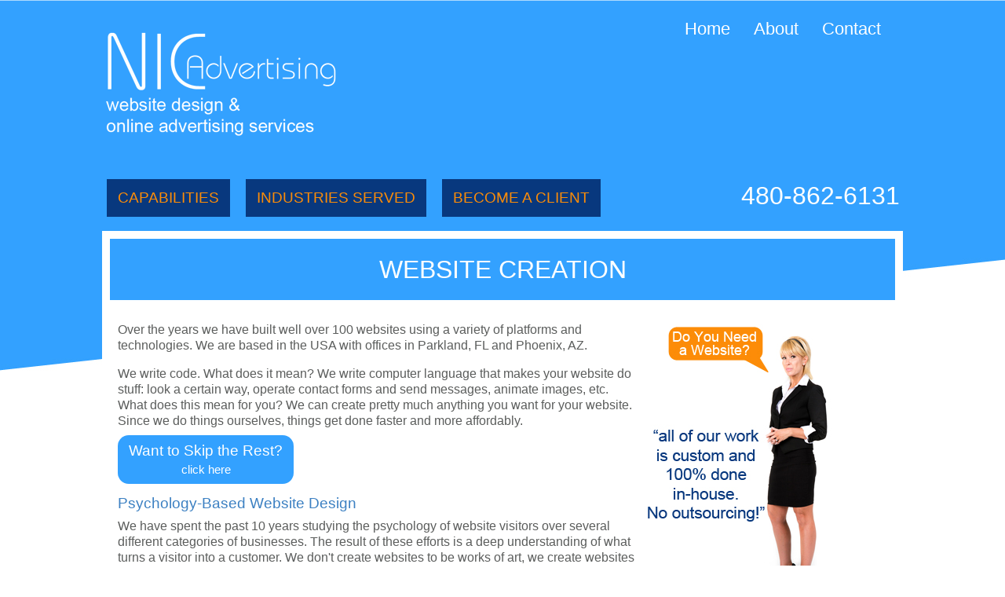

--- FILE ---
content_type: text/html; charset=utf-8;
request_url: https://nicadvertising.com/page/website-creation.html
body_size: 11120
content:
<!DOCTYPE html>
<html lang="en-US" class="no-js">
<head>



	<meta charset="UTF-8">
	<meta name="viewport" content="width=device-width">
    <link rel="icon" type="image/png" href="https://nicadvertising.com/favicon.png">

  <link rel="stylesheet" href="https://maxcdn.bootstrapcdn.com/bootstrap/4.0.0-beta.2/css/bootstrap.min.css" integrity="sha384-PsH8R72JQ3SOdhVi3uxftmaW6Vc51MKb0q5P2rRUpPvrszuE4W1povHYgTpBfshb" crossorigin="anonymous">



  <link rel='stylesheet' href='../css/style.css' type='text/css' media='all' />
  <link rel='stylesheet' href='../css/style_resp.css' type='text/css' media='all' />
  <link rel='stylesheet' href='../css/style_page.css' type='text/css' media='all' />
  <link rel='stylesheet' href='../css/style_page_resp.css' type='text/css' media='all' />

  <link rel='stylesheet' href='../css/navigation.css' type='text/css' media='all' />

  <link rel='stylesheet' href='../css/custom_css.css' type='text/css' media='all' />

  <meta name="generator" content="" />
  <link rel="canonical" href="https://nicadvertising.com/" />
  <link rel='shortlink' href='https://nicadvertising.com/' />
        
  <title></title>
  <meta name="description" content="" />


<style>
.form-holder{
display: none;
visibility: hidden;
}
</style>

  <!-- og: -->
  <meta property="og:url" content="https://nicadvertising.com/" />
  <meta property="og:type" content="website" />
  <meta property="og:title" content="NIC Advertising | Online Advertising Agency" />
  <meta property="og:description" content="" />
  <meta property="og:image" content="https://nicadvertising.com/images/elements/main-logo.jpg" />
  
  <script src="https://ajax.googleapis.com/ajax/libs/jquery/3.4.1/jquery.min.js"></script>
  
  
<!-- Google tag (gtag.js) -->
<script async src="https://www.googletagmanager.com/gtag/js?id=AW-11548655917">
</script>
<script>

window.dataLayer = window.dataLayer || [];
function gtag(){dataLayer.push(arguments);}
gtag('js', new Date());
gtag('config', 'AW-11548655917');



jQuery(document).ready(function(){
  $('.referral-phone').on('click', function(){
   console.log('I clicked')
   
    gtag('event', 'conversion', {
      'send_to': 'AW-11548655917/poWwCIHlqZ8aEK2C6oIr',
      'value': 1.0,
      'currency': 'USD',
      // 'event_callback': callback
    });


  });
});
</script>
</head>

<body class="">



<div class="top-banner-outter">
<div class="top-banner-holder">
<a href="/"><img src="https://www.nicadvertising.com/landing/images/logo-top.png" class="top-logo" /></a>

<ul class="hide-mobile">
<li><a href="/">Home</a></li> 
<li><a href="../page/about.html">About</a></li>
<!--<li><a href="../page/testimonials.html">Testimonials</a></li>-->
<li><a href="../page/contact.html">Contact</a></li>
</ul>


<h3 class="show-mobile"><a class="" href="tel:480-862-6131">480-862-6131</a></h3>
</div><!-- .top-banner-holder -->

<div class="nav-holder">

<nav class="main-nav-holder navbar navbar-expand-lg">
  <button class="navbar-toggler" type="button" data-toggle="collapse" data-target="#navbarNavDropdown" aria-controls="navbarNavDropdown" aria-expanded="false" aria-label="Toggle navigation">
    <span class="navbar-toggler-icon"></span>
  </button>

  <div class="collapse navbar-collapse" id="navbarNavDropdown">
    <ul class="nav navbar-nav">
    <li class="nav-item">
        <a class="nav-link show-mobile" href="/">Home</a>
    </li>

    <li class="nav-item show-mobile">
        <a class="nav-link" href="../page/about.html">About</a>
    </li>
	
	<li class="nav-item show-mobile">
       <a class="nav-link" href="../page/website-creation.html">Website Design</a>
    </li>
	
	<li class="nav-item show-mobile">
       <a class="nav-link" href="../page/website-repair.html">Website Repair</a>
    </li>
	
	<li class="nav-item show-mobile">
       <a class="nav-link" href="../page/online-advertising.html">Online Advertising</a>
    </li>

	<li class="nav-item">
       <a class="nav-link" href="../page/capabilities.html">Capabilities</a>
    </li>

	<li class="nav-item">
        <a class="nav-link" href="../page/industries-served.html">Industries Served</a>
    </li>

	<li class="nav-item">
        <a class="nav-link" href="../page/become-a-client.html">Become a Client</a>
    </li>

    <!--
    <li class="nav-item dropdown">
      <a class="nav-link dropdown-toggle" href="#" id="navbarDropdownMenuLink" data-toggle="dropdown" aria-haspopup="true" aria-expanded="false">Courses</a>
        <div class="dropdown-menu" aria-labelledby="navbarDropdownMenuLink">
          <a class="dropdown-item" href="">Course 1</a>
		  <a class="dropdown-item" href="">Course 2</a>
		  <a class="dropdown-item" href="">Course 3</a>
        </div>
      </li>
-->
    <li class="nav-item show-mobile">
        <a class="nav-link" href="/page/contact.html">Contact</a>
    </li>
    </ul>
  </div><!-- .collapse .navbar-collapse -->
</nav>

<h3 class="phone-in-nav"><a class="" href="tel:480-862-6131">480-862-6131</a></h3>
</div>


</div><!-- .top-banner-outter -->






<div class="mainContent">

<div class="mainContent-inner">
<h1 class="page-title">Website Creation</h1>

<div id="form-loader"></div>
<div id="error-message" class="error-message"></div>
<div id="success-message" class="success-message"></div>


<div class="left">
<div class="unique-container">

<p style="margin-top: 20px;">Over the years we have built well over 100 websites using a variety of platforms and technologies. We are based in the USA with offices in Parkland, FL and Phoenix, AZ.</p>

<p>We write code. What does it mean? We write computer language that makes your website do stuff: look a certain way, operate contact forms and send messages, animate images, etc. What does this mean for you? We can create pretty much anything you want for your website. Since we do things ourselves, things get done faster and more affordably.
</p>

<h5 class="inpage-showform" id="wbSkipOne">Want to Skip the Rest?<br /><span>click here</span></h5>
<div class="form-holder-skipone"></div>


<h4>Psychology-Based Website Design</h4>
<p>We have spent the past 10 years studying the psychology of website visitors over several different categories of businesses. The result of these efforts is a deep understanding of what turns a visitor into a customer. We don't create websites to be works of art, we create websites to be functional. In short: we create websites that are designed to generate leads for your business.</p>


<h4>What makes us different?</h4>
<ul class="bullets">
<li>We do everything in-house. When you call, chances are the first person you will talk to is a web design, not a salesman. </li>
<li>We are coders. We write code and can easily troubleshoot problems that would baffle the average "web designer" out there.</li>
<li>We don't try to make you fit into our mold. Everything we do is custom</li>
</ul>


<h4>Building Relationships</h4>
<p>Our philosophy over the years has always been to provide outstanding service at an affordable cost. This can only be achieved by building long term relationships with clients that need our services.</p>



<h4>No Maintenance Fee</h4>
<p>Some advertising agencies charge their clients a mysterious monthly maintenance fee to keep their websites alive. We don't. Once we are done creating your website you will only pay for updates and additional pages or features as needed. No maintenance fee. We charge for hosting which is typically a $95/year fee unless your business requires a more advanced type of hosting (for example, companies listed in the stock market need to be hosted on a dedicated server which costs significantly more).</p>

<h4>For more Information Call: <a class="" href="tel:480-862-6131">480-862-6131</a></h4>


</div>

<div class="spacer-30"></div>

</div>



<div class="right">
<div class="spacer-30"></div>
<img src="../images/elements/page-creation-side1.jpg" border="0" />

<h5 class="inpage-showform" id="wbSkipSide">Do you need a Quote?<br /><span>click here</span></h5>
<div class="form-holder-skipside"></div>


<div class="spacer-30"></div>


</div>		

<div class="clr"></div>



</div>






<form method="POST" action="" id="form-holder" class="inpage-form">
<input type="hidden" name="secu" id="secu" value="h2z1" />
<input type="hidden" name="formsource" id="form-source" value="side contact" />

<div class="">

<h4>Get in Touch with us!</h4>

<label for="name">Your Name</label>
<input type="text" name="name" id="first" class="form-control" />

<label for="email">Your Email</label>
<input type="email" name="email" id="email" class="form-control" />

<label for="phone">Phone #</label>
<input type="tel" name="phone" id="phone" class="form-control" />

<label for="comments">Comments/questions</label>
<textarea name="comments" id="comments" class="form-control"></textarea>

<p style="margin: 20px 0px 0px 0px; text-align: center;">
<button class="btn btn-primary" type="submit" value="Submit" id="send-inpage">SUBMIT</button>
</p>

</div>

</form>







</div>

<div class="footer-outter">
<div class="footer-holder">
<ul>
<h4>Our Company</h4>
<li><a href="../page/home.html">Home</a></li>
<li><a href="../page/about.html">About</a></li>
<li><a href="../page/contact.html">Contact</a></li>
<li><a href="../page/testimonials.html">Testimonials</a></li>
<li><a href="../page/faq.html">Faq</a></li>
<!--<li><a href="../wall">Articles</a></li>-->
</ul>

<ul>
<h4>Our Services</h4>
<li><a href="../page/online-strategies.html">Online Stategies</a></li>
<li><a href="../page/online-advertising.html">Online Advertising</a></li>
<li><a href="../page/result-tracking.html">Result Tracking</a></li>
<li><a href="../page/capabilities.html">Capabilities</a></li>
<li><a href="../page/industries-served.html">Industried Served</a></li>
<!--<li><a href="../page/sitemap.html">Sitemap</a></li>-->
</ul>

<ul>
<h4>&nbsp;</h4>
<li><a href="../page/website-creation.html">Website Creation</a></li>
<li><a href="../page/website-repair.html">Website Repair</a></li>
<li><a href="../articles">Articles</a></li>
<li><a href="../page/videos.html">Videos</a></li>
</ul>

<div class="clr"></div>

<a href="https://nicadvertising.com"><img src="https://www.nicadvertising.com/landing/images/logo-top.png" class="bottom-logo" /></a>

<p><span>NIC Advertising</span> | Parkland, FL 33067 / Phoenix, AZ 85024 | Phone: <a class="" href="tel:480-862-6131">480-862-6131</a><br />&copy; 2026 NIC Advertising / Trade and Value, Corp. - All Rights Reserved</p>

</div><!-- Closes footerHolder -->


</div>







<script src="https://cdnjs.cloudflare.com/ajax/libs/popper.js/1.12.3/umd/popper.min.js" integrity="sha384-vFJXuSJphROIrBnz7yo7oB41mKfc8JzQZiCq4NCceLEaO4IHwicKwpJf9c9IpFgh" crossorigin="anonymous"></script>
<script src="https://maxcdn.bootstrapcdn.com/bootstrap/4.0.0-beta.2/js/bootstrap.min.js" integrity="sha384-alpBpkh1PFOepccYVYDB4do5UnbKysX5WZXm3XxPqe5iKTfUKjNkCk9SaVuEZflJ" crossorigin="anonymous"></script>


<script src="../js/ajax_form.js?ver=1769753426" crossorigin="anonymous"></script>

<script>

jQuery(document).ready(function($){


  
  

})
</script>




</body>
</html>





 







--- FILE ---
content_type: text/css
request_url: https://nicadvertising.com/css/style.css
body_size: 4895
content:

@import url('https://fonts.googleapis.com/css2?family=Patua+One&family=Bebas+Neue&family=Poppins:ital,wght@0,400;0,500;0,700;0,800;0,900;1,400;1,900&family=Roboto:ital,wght@0,300;0,700;0,900;1,700;1,900&display=swap');

@import url('https://fonts.googleapis.com/icon?family=Material+Icons');
@import url('https://fonts.googleapis.com/css2?family=Material+Symbols+Outlined');


*{
box-sizing: border-box;
}

html, body, div, span, applet, object, iframe, h1, h2, h3, h4, h5, h6, p, blockquote, pre, a, abbr, acronym, address, big, cite, code, del, dfn, em, font, ins, kbd, q, s, samp, small, strike, strong, sub, sup, tt, var, dl, dt, dd, ol, ul, li, fieldset, form, label, legend, table, caption, tbody, tfoot, thead, tr, th, td {
	border: 0;
	font-family: inherit;
	font-size: 100%;
	font-style: inherit;
	font-weight: inherit;
	margin: 0;
	outline: 0;
	padding: 0;
	vertical-align: baseline;
	
}
p, h1, h2, h3, h4, h5, h6{
font-weight: normal;
}
li{
list-style: none;
}
html{

}

body{
width: 100%;
margin: 0px auto;
background-image: url('../images/elements/background.jpg');
background-repeat: no-repeat;
}

img {
     max-width: 100%;
     height: auto;
	 border: none;
 }
 
 b, strong{
font-weight: bold;
}

body{
width: 100%;
margin: 0px auto;
}


/* ===== BANNER ===== */
.top-banner-outter{
width: 100%;
}
.top-banner-holder{
position: relative;
width: 1040px;
padding: 30px 10px;
margin: 0px auto;
}
.top-logo{

}
.top-banner-holder ul{
position: absolute;
top: 20px;
right: 20px;
}
.top-banner-holder ul li{
display: inline-block;
padding: 0;
margin: 0;
}
.top-banner-holder ul li a:link,
.top-banner-holder ul li a:active,
.top-banner-holder ul li a:visited,
.top-banner-holder ul li a:hover{
background-color: none;
padding: 4px 8px;
margin-right: 10px;
font-family: Dosis, Arial;
font-size: 1.4em;
font-weight: normal;
color: #ffffff;
}
.top-banner-holder ul li a:hover{
background-color: #7abe11;
}
.top-banner-holder ul li:last-child{
margin-right: none;
}


.top-banner-holder h3{
display: none;
visibility: hidden;
}



	/* ======== START NAVIGATION =============== */


/* =========== Main Content CSS ============ */
.mainContent{
width: 100%;
}
.mainContent-inner{
width: 1020px;
padding: 10px;
margin: 0px auto;
background-color: #ffffff;
font-family: Arial, Times; 
font-size: 1em;
line-height: normal;
color: #5b5d5c;
z-index: 200;
} 
.mainContent a:link, .mainContent a:active, .mainContent a:visited,
.mainContent-home a:link, .mainContent-home a:active, .mainContent-home a:visited{
font-size: 14pt; 
font-family: Quicksand, Arial, Times, san-serif; 
font-weight: normal; 
text-decoration: none; 
color: #25498a;
}
.mainContent-home a:hover{
font-size: 14pt; 
font-family: Quicksand, Arial, Times, san-serif; 
font-weight: normal; 
text-decoration: underline; 
color: #de2929;
}


.mainContent-home{
width: 100%;
margin: 0px auto;
background-color: #ffffff;
font-family: Arial, Times; 
font-size: 11pt;
color: #000000;
z-index: 200;
} 








	/* ====================== Footer ===================== */ 

.footer-outter{
width: 100%;

background-color: #373737;
}
.footer-holder{
position: relative;
width: 900px;
padding: 30px 0px;
margin: 0px auto;
overflow: hidden;
}


.footer-holder ul{
padding: 0;
margin: 0px auto;
margin-right: 20px;
float: left;
}
.footer-holder ul li{
list-style: none;
margin-bottom: 8px;
}
.footer-holder ul h4{
font-family: Arial;
font-size: 1.2em;
color: #ffffff;
margin-bottom: 14px;
}


.footer-holder ul li a:link,
.footer-holder ul li a:active,
.footer-holder ul li a:visited,
.footer-holder ul li a:hover{
font-family: Arial;
font-size: 1em;
font-weight: normal;
color: #ffffff;
text-decoration: none;
}

.bottom-logo{
position: absolute;
top: 60px;
right: 20px;
}

.footer-holder p{
color: #ffffff;
text-align: center;
}

/* Credits Footer and remaining Custom CSS */
.credits-footer{
width: 100%;
padding: 0px 10px;
background-color: #10254c;
font-family: Arial, san-serif; 
font-size: 9pt;
color: #ffffff;
text-align: center;
}

.credits-footer span{font-size: 10pt; font-weight: bold;}


.powered-by{
width: 100%;
height: 20px;
margin: 5px 0px 50px 0px;
}

.powered-by a:link, .powered-by a:active, .powered-by a:visited{
font-family: Arial, san-serif; 
font-size: 9pt; 
font-weight: bold; 
text-decoration: none; 
color: #ff9900;
}
.powered-by a:hover{
font-family: Arial, san-serif; 
font-size: 9pt; 
font-weight: bold; 
text-decoration: underline; 
color: #ff9900;
}

.powered-by p{
text-align: center;
font-family: Arial, san-serif; 
font-size: 9pt; 
font-weight: bold; 
color: #ff9900;
}

/* Additional CSS */


a:link, a:active, a:visited{font-size: 8pt; font-family: Arial, san-serif; font-weight: bold; text-decoration: none; color: #b11715;}

a:hover{font-size: 8pt; font-family: Arial, san-serif; font-weight: bold; text-decoration: underline; color: #b11715;}

.clr{
clear: both;
}





	/* End of Custom CSS  */





--- FILE ---
content_type: text/css
request_url: https://nicadvertising.com/css/style_resp.css
body_size: 1626
content:
	/* This is a Trade and Value, Corp. design */

/* Please refrain from copying this style sheet */

/*
mobile small	360px
mobile large	620px
small tablet	740px
large tablet	850px
small desktop	955px
medium desktop	1100px
large desktop	1240px
*/

@media (min-width: 280px) and (max-width: 1019px){
html, body, .top-banner-outter, .top-banner-holder, .top-banner, .top-logo, .top-phone, .mainContent, .mainContent-inner, .nav-holder, .footer-holder, .main-footer, .bottom-address, .credits-footer{
width: 100%;
height: auto;
font-size: 100%;
float: none;
overflow: visible;
display: block;	
} 


.top-logo{
display: block;
width: 280px;
height: auto;
margin: 0px auto;
margin-bottom: 30px;
}

.top-banner-holder h3{
display: block;
visibility: visible;
}
.top-banner-holder h3{
padding: 14px 0px;
text-align: center;
}

.top-banner-holder h3 a:link,
.top-banner-holder h3 a:active,
.top-banner-holder h3 a:visited,
.top-banner-holder h3 a:hover{
font-family: Arial, Times;
font-size: 2em;
font-weight: normal;
color: #ffffff;
text-decoration: none;
}




.phone-in-nav{
display: none;
visibility: hidden;
}




.footer-outter, .footer-holder{
padding-bottom: 40px;
}

.footer-holder ul{
display: none;
visibility:hidden;
}

.bottom-logo{
position: relative;
top: auto;
right: auto;
display: block;
margin: 0px auto;
margin-bottom: 30px;
}

.credits-footer{
margin: 0px auto;
margin-top: 40px;
margin-bottom: 20px;
}
.bottom-address{
float: none;
margin: 0px auto;
}
.bottom-address p{
text-align: center;
}
}

@media (min-width: 930px) and (max-width: 1019px){

}



@media (min-width: 1000px){

}

	/* End of Custom CSS  */





--- FILE ---
content_type: text/css
request_url: https://nicadvertising.com/css/style_page.css
body_size: 6435
content:
/* This stylesheet is used to style the individual pages */


p{
line-height: 20px;
padding: 8px 0px 8px 0px;
}

.spacer-10{width: 100%; height: 10px;}
.spacer-20{width: 100%; height: 20px;}
.spacer-30{width: 100%; height: 30px;}
.spacer-40{width: 100%; height: 40px;}

.page-title{
padding: 20px 0px 20px 0px;
margin: 0px 0px 0px 0px;
font-family: Dosis, Arial;
font-size: 2em !important;
font-weight: normal;
color: #ffffff;
text-align: center;
text-transform: uppercase;
background-color: #33a1ff;
}
.page-title-center{
text-align: center;
}
.page-title-uppercase{
text-transform: uppercase;
}

.left{
width: 680px; 
margin: 0px 0px 0px 0px;
float: left;
}

.right{
width: 300px; 
margin: 0px 0px 0px 0px;
float: left;
}

.unique-container{padding: 0px 10px; margin: 0;}

.unique-container h4, 
.unique-container h4 a, 
.unique-container h4 a:hover{
padding: 14px 0px 0px 0px;
font-family: Arial, Times;
font-size: 14pt;
font-weight: normal;
color: #3c80c2 !important;
}

.unique-container h3{
color: #3c80c2;
font-size: 1.4em;
text-align: center;
}

.unique-container p{

}


.generic-button{
padding: 8px 20px;
display: table;
margin: 0px auto;
text-transform: uppercase;
font-family: 'Roboto', Arial;
font-size: 1.1em;
border: none;
border-radius: 20px;
}
.generic-button-small{
padding: 4px 8px;
font-size: 0.9em;
}
.generic-button:hover {
filter: brightness(120%);
}

.generic-button-blue{
background-color: #399eff;
color: #ffffff;
border-radius: 14px;
}
.generic-button-pink{
background-color: #e6528a;
color: #ffffff;
border-radius: 14px;
}
.generic-button a:link,
.generic-button a:active,
.generic-button a:visited,
.generic-button a:hover{
font-family: inherit;
color: inherit;
}
.generic-button-wide{
width: 100%;
border-radius: 0;
}
.generic-button-blue{
background-color: #007aff;
color: #ffffff;
border-radius: 0;
}
.generic-button-rounded-corners-tight{
padding: 8px 14px !important;
border-radius: 6px;
}


/* Images inside pages */
.show-mobile{
float: none;
display: none;
visibility:hidden;	
}
.hide-mobile{
display: inherit;
visibility: visible;
}
.side-image{
float: right;
margin: 0px 0px 10px 10px;
}



.side-p{
margin: 10px 0px 10px 0px;
text-align: center;
font-weight: bold;
}



/* ========= ALL PAGES ==== */

.bullets{
padding: 0px 0px 0px 20px;
margin: 10px 0px 0px 0px;
}
.bullets li{
list-style: square;
padding: 0;
margin: 4px 0px 4px 0px;
}


.side-image{
display: block;
margin: 0 auto;
visibility: visible;
}

.all-cities{

}
.all-cities h4{
margin: 15px 0px 0px 0px;
font-family: Arial, Times;
font-size: 14pt;
font-weight: normal;
color: #25498a !important;
}
.all-cities p{

}

.side-form{
padding: 14px;
}
.side-form h4{
float: none !important;
width: 100%;
padding: 0;
margin-bottom: 20px;
display: block;
font-size: 1.4em;
color: #33a1ff;
}
.side-form textarea{
min-height: 200px;
}
.side-form label{
margin-bottom: 4px;
}
.side-form input{
margin-bottom: 14px;
}
#form-loader{
background-image: url('../images/loading.gif');
width: 32px;
height: 32px;
margin: 0px auto;
margin-top: 40px;
}

#form-loader, #error-message, #success-message{
display: none;
visibility: hidden;
}

.message-insert{
padding: 10px;
}
.message-insert h4{
font-family: 'Patua One', 'Roboto', Arial;
font-size: 2em;
font-weight: 400;
color: #389dff;
}

/* ====================== HOME PAGE ================= */

.main-slide .carousel-inner{
position: relative;
}
.slide-message{
position: absolute;
top: 0;
left: 0;
right: 0;
padding: 8px 14px;
margin-left: auto;
margin-right: auto;
width: 33%;
font-family: Arial;
font-size: 20pt;
font-weight: normal;
color: #ffffff;
text-align: center;
background-color: #a0cc46;
border-bottom-right-radius: 14px;
border-bottom-left-radius: 14px;
border: #ffffff 2px solid;
}
.slide-message sup{
font-size: 12pt;
}
.slide-message-mobile{
display: none;
visibility: none;
}

.main-bullets{
padding: 10px 0px 0px 20px;
margin-bottom: 20px;
}
.main-bullets li{
list-style: square;
color: #3c80c2;
/*color: #9ece46;*/
margin-bottom: 10px;
}


.hometabs{
padding: 0;
margin: 0px auto;
}

.hometabs h4{
text-align: center;
}
.hometabs h4 a:link,
.hometabs h4 a:active,
.hometabs h4 a:visited,
.hometabs h4 a:hover{
font-family: Anton, Open Sans, Arial;
font-size: 2em;
color: #33a1ff;
}

.homepage-insert-one{
width: 100%;
height: 220px;
background-image: url('https://nicadvertising.com/images/elements/homepage-insert-one.jpg');
background-size: cover;
background-position: center;
}


/* About */
.pretentious{
font-family: Anton, Open Sans, Arial !important;
font-size: 3em;
color: #33a1ff;
text-align: center;
}

/* Become a Client */
.contact-required{

}
.contact-required h4{
margin-bottom: 20px;
font-weight: bold;
}
.contact-required table td{
padding: 4px 2px;
}

/* Website Design */

.inpage-form{
display: none;
visibility: hidden;
}

.inpage-showform{
display: inline-block;
padding: 8px 14px;
margin: 0px auto;
border-radius: 14px;
text-align: center;
font-family: Open Sans, Anton, Arial;
font-size: 1.2em;
color: #ffffff;
background-color: #33a1ff;
}
.inpage-showform span{
font-size: 0.8em;
}


/* Videos */

.video-holder{
width: 850px; 
height: 480px;
margin: 0px auto;
}


/* Contact Form */

.form-holder{
background-color: #fafafa;
padding: 14px;
}
.form-holder .row{
margin-bottom: 8px;
}
.form-holder h4{
margin-bottom: 20px;
}
.form-holder .col-md-12{
margin-bottom: 14px !important;
}


.success-message{
padding: 20px;
background-color: #3c80c2;
color: #ffffff;
border-radius: 4px;
}
.error-message{
padding: 20px;
background-color: #ff0000;
color: #ffffff;
border-radius: 4px;
}
.close{
display: none !important;
visibility: hidden;
}
.generic-spinner{
width: 56px;
height: 56px;
margin: 0px auto;
border-radius: 50%;
border: 9px solid;
border-color: #dbdcef;
border-right-color: #006276;
animation: spinner-d3wgkg 1s infinite linear;
}




.contact-success{
width: 80%;
padding: 10px;
margin: 0px auto;
background-color: #ff9900;
border-radius: 10px;
border: #ffffff 2px solid;
-webkit-box-shadow: 3px 3px 5px 0px rgba(50, 50, 50, 0.5);
-moz-box-shadow:    3px 3px 5px 0px rgba(50, 50, 50, 0.5);
box-shadow:         3px 3px 5px 0px rgba(50, 50, 50, 0.5);
float: left;
}
.contact-success h4{
padding: 0;
margin: 5px 5px 5px 5px;
font-family: Arial, Times;
font-size: 12pt;
font-weight: bold;
color: #ffffff;
}
.contact-success p{
padding: 0;
margin: 5px 5px 5px 5px;
font-family: Arial, Times;
font-size: 10pt;
font-weight: normal;
color: #ffffff;
}





--- FILE ---
content_type: text/css
request_url: https://nicadvertising.com/css/style_page_resp.css
body_size: 2400
content:
	/* This is a Trade and Value, Corp. design */

/* Please refrain from copying this style sheet */

/*
mobile small	360px
mobile large	620px
small tablet	740px
large tablet	850px
small desktop	955px
medium desktop	1100px
large desktop	1240px
*/

@media (min-width: 280px) and (max-width: 619px){
.page-title, .left, .right, .unique-container, .paragraphs, .contact-required, .left-blog, .right-blog, .blog-inner{
width: 100%;
height: auto;
font-size: 100%;
float: none;
overflow: visible;
display: block;
}

.show-mobile{
display: inherit;
visibility: visible;
}
.hide-mobile{
display: none;
visibility:hidden;
}
.inside-image{
width: 150px;
height: auto;
float: left;
padding: 2px;
border: #ebebeb 1px solid;
margin: 0px 4px 4px 0px;
}
.side-image{
float: left;
width: 100px;
height: auto;
padding: 8px;
margin: 0px 8px 8px 0px;
}


.page-title{
font-weight: bold;
}

/* Home */

.slide-message-mobile{
display: block;
visibility: visible;
padding: 8px 14px;
margin-top: -20px;
margin-bottom: 20px;
font-family: Arial;
font-size: 18pt;
font-weight: normal;
color: #ffffff;
text-align: center;
background-color: #a0cc46;
border: #ffffff 2px solid;
}
.slide-message-mobile sup{
font-size: 12pt;
}


.video-holder{
width: 100%;
height: 300px;
}



}

@media (min-width: 620px) and (max-width: 1019px){
.page-title, .left, .right, .unique-container, .paragraphs, .contact-required, .left-blog, .right-blog, .blog-inner{
width: 100%;
height: auto;
font-size: 100%;
float: none;
overflow: visible;
display: block;
}

.show-mobile{
display: inherit;
visibility: visible;
}
.hide-mobile{
display: none;
visibility:hidden;
}


.slide-message-mobile{
display: block;
visibility: visible;
padding: 8px 14px;
margin-top: -20px;
font-family: Arial;
font-size: 18pt;
font-weight: normal;
color: #ffffff;
text-align: center;
background-color: #a0cc46;
border: #ffffff 2px solid;
}
.slide-message-mobile sup{
font-size: 12pt;
}



/* side form */
.side-form{
width: 96%;
float: none;	
}
.side-form label{
display: block;
float: none;
}
.side-form input{
display: block;
width: 100%;
}

/* Home */




}






@media (min-width: 850px) and (max-width: 999px){

}

@media (min-width: 1000px){

}


/* HOME TABS */

@media (max-width: 519px){


}

@media(min-width: 520px) and (max-width:770px){


}

@media(min-width: 771px) and (max-width:1019px){

}

@media(max-width: 1019px){

}





	/* End of Custom CSS  */





--- FILE ---
content_type: text/css
request_url: https://nicadvertising.com/css/navigation.css
body_size: 2140
content:



.hide-mobile-navigation{
display: inherit;
visibility:visible;
}

.nav-holder{
width: 1040px;
position: relative;
padding: 10px 0px;
margin: 0px auto;
}


/* Main Nav */
.main-nav-holder{
width: 70%;
margin-let: 2px !important;
}

.main-nav-holder .nav-item{
width:initial;
white-space: nowrap;
}

.main-nav-holder .nav-item a:link,
.main-nav-holder .nav-item a:active,
.main-nav-holder .nav-item a:visited,
.main-nav-holder .nav-item a:hover{
padding: 10px 14px !important;
margin-right: 20px;
font-family: Dosis, Open Sans, Arial !important;
font-size: 1.2em !important;
font-weight: normal;
text-decoration: none;
text-transform: uppercase;
background-color: #08387e !important;
color: #fc8c08 !important;
}

.main-nav-holder .nav-item a:hover{
color: #ffffff;
text-decoration: underline;

}


.main-nav-holder .dropdown-toggle::after {
color: #29abe1;
font-size: 14pt;
}


.main-nav-holder .navbar-toggler-icon {
background-image: url("data:image/svg+xml;charset=utf8,%3Csvg viewBox='0 0 32 32' xmlns='http://www.w3.org/2000/svg'%3E%3Cpath stroke='rgba(0,0,0, 1)' stroke-width='2' stroke-linecap='round' stroke-miterlimit='10' d='M4 8h24M4 16h24M4 24h24'/%3E%3C/svg%3E");
}



.main-nav-holder .navbar-toggler {
  border-color: rgb(0,0,0);
  margin-left: 8px;
} 



/* Phone on Desktop */
.nav-holder h3{
display: block;
visibility: visible;
position: absolute;
top: 20px;
right: 0px;
}

.nav-holder h3 a:link,
.nav-holder h3 a:active,
.nav-holder h3 a:visited,
.nav-holder h3 a:hover{
padding: 8px 14px;
font-family: Arial, Times;
font-size: 2em;
font-weight: normal;
color: #ffffff;
text-decoration: none;
}






/* MOBILE */



@media (max-width: 960px) {
.nav-holder{
width: 100% !important;
}

.main-nav-holder{
width: 100%;
}
.nav-holder h3{
display: none;
visibility: hidden;
position: absolute;
}


.main-nav-holder .navbar-collapse{
background-color: #29abe1;
padding: 14px 8px;
}
.main-nav-holder .navbar-collapse ul li{
margin-bottom: 10px;
font-size: 1em;
}


.main-nav-holder .nav-item{
display: block;
}
/*
.main-nav-holder > a,
.main-nav-holder > img{
display: block;
margin: 0px auto;
margin-bottom: 10px;
}
*/
}





--- FILE ---
content_type: text/css
request_url: https://nicadvertising.com/css/custom_css.css
body_size: 671
content:
/* This stylesheet is used to style the individual pages */


.testimonials{
padding: 0;
margin: 0;
}

.testimonials li{
list-style: none;
padding: 10px;
margin: 10px 0px;
color: #000000;
}
.testimonials li span{
color: #16358f;
font-weight: bold;
}
.testimonials li i{
font-style: italic;
color: #7b7b7b;
}

.testimonials li:nth-child(odd){
background-color: #c4dabc;
}
.testimonials li:nth-child(even){
background-color: #b9c2dd;
}

.testimonials h5, .home-message{
width: 100%;
padding: 10px 0px;
margin: 20px 0px;
background-color: #a41212;
font-family: Open Sans, Arial;
font-size: 18pt;
font-weight: normal;
color: #ffffff;
text-align: center;
}

.home-message{

}


--- FILE ---
content_type: application/javascript
request_url: https://nicadvertising.com/js/ajax_form.js?ver=1769753426
body_size: 3052
content:


jQuery(document).ready(function(){

$('#send-side').on('click', async function(e){
  e.preventDefault();
  $('#success-message').removeClass().empty();
  $('#side-spinner').removeClass().empty();
  const name = $('#first').val() || null;
  const email = $('#email').val() || null;
  const phone = $('#phone').val() || null;
  const message = $('#comments').val() || null;
  
  const myPhone = $('#form-holder').data('my-phone') || '';
  const isReferral = $('#form-holder').data('referral');
 
  if(!name) return alert('You forgot to share your name with us.');
  if(!email || validateEmail(email) !== true) return alert('You must provide a valid email.');
  if(phone !== null && validatePhone(phone) !== true) return alert('Your phone number does not seem to be valid. Please check the number and try again.');
  if(!message) return alert('You forgot to tell us what you need help with.');
  
  
  const dataToSend = {
    name: name,
    email: email,
    phone: phone,
    message: message,
  }
  
  $('#form-holder').addClass('close');
  $('#side-spinner').append(makeSpinner());
  
  
  const sent = await processForm(dataToSend);
  if(sent === null){
    $('#side-spinner').empty();
    $('#form-holder').removeClass('close');
    alert('An unknown error occurred. Please try again. If this problem persists, please call: '+myPhone+'.');
    return;
  }
  
  
  if(sent.success === true){
    $('#side-spinner').empty();
    $('#side-success').addClass('success-message').append(sent.message);
    $('#form-holder').remove();
    
    if(isReferral == 'yes'){
      gtag('event', 'conversion', {
      'send_to': 'AW-11548655917/poWwCIHlqZ8aEK2C6oIr',
      'value': 1.0,
      'currency': 'USD',
      // 'event_callback': callback
    });
    }
    return;
  }
  else if(sent.success === false){
    $('#side-spinner').empty();
    $('#form-holder').removeClass('close');
    $('#side-success').addClass('error-message').append(sent.message);
    return;
  }
 
 
 
});

 
  




});




// FUNCTIONS
function makeSpinner(){
  return '<div class="generic-spinner"></div>';
}


const validateEmail = (email = null)=> {
  if(email === null) return false;
  const emailRegex = /^[^\s@]+@[^\s@]+\.[^\s@]+$/;
  return emailRegex.test(email);
}

function validatePhone(phoneNumber=null){
  if(phoneNumber === null) return false;
  const digitsOnly = phoneNumber.replace(/\D/g, '');
  return digitsOnly.length === 10;
}




// ASYNC
async function processForm(mData=null){
  if(mData === null) return null;
  
  console.log('payload :: ', mData)
  
  try{
    const response = await jQuery.ajax({
      url: 'https://nicadvertising.com/landing_send.php',
      type: 'POST',
      data: {
        action: 'side-contact',
        data: {
          name: mData.name,
          email: mData.email,
          phone: mData.phone,
          message: mData.message,
        },
      },
    });
    console.log('the resonse :: ', response)
    if(!response) return null;
    return response;
  }catch(err){
    console.log(err);
    return null;
  }
  
}



